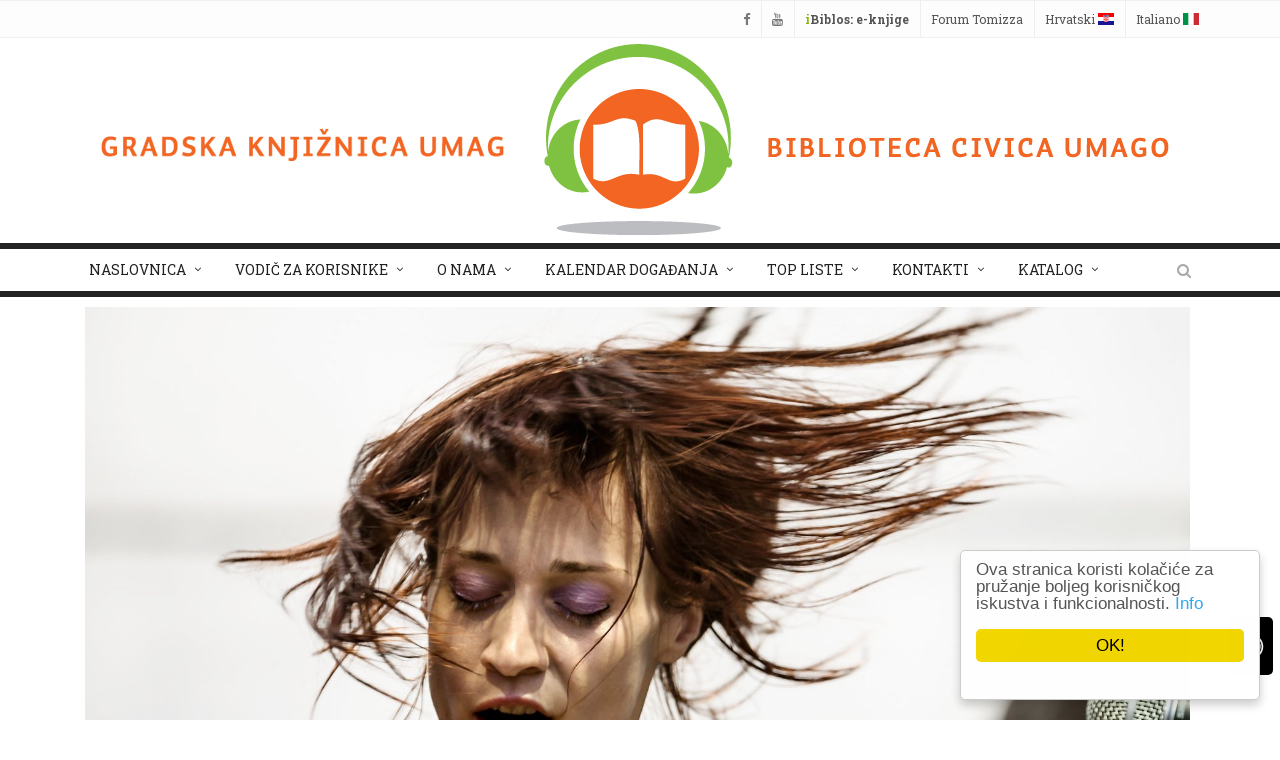

--- FILE ---
content_type: text/html; charset=utf-8
request_url: https://www.gku-bcu.hr/hr/fond-2021-glazba/950/
body_size: 7108
content:


<!DOCTYPE html>


<!--[if IE 8]> <html lang="hr" class="ie8"> <![endif]-->
<!--[if IE 9]> <html lang="hr" class="ie9"> <![endif]-->
<!--[if !IE]><!--> <html lang="hr"> <!--<![endif]-->
<head>
	<title>Gradska knjižnica Umag Fond 2021: glazba</title>

	<!-- Meta -->
	<meta charset="utf-8">
	<meta name="viewport" content="width=device-width, initial-scale=1.0">
	<meta name="description" content="Opis">
	<meta name="author" content="Autor">
	<meta name="google-site-verification" content="jSpf6Y84wyc0GV9RBPNLIZSYMAtXRxlYJYA3KknS9i8" />

	<!-- Favicon -->
	<link rel="shortcut icon" href="/static/favicon.ico">

	<!-- Web Fonts -->
	<link rel="stylesheet" href="//fonts.googleapis.com/css?family=Open+Sans:400,300,600&amp;subset=cyrillic,latin">

	<!-- CSS Global Compulsory -->
	<link rel="stylesheet" href="/static/assets/plugins/bootstrap/css/bootstrap.min.css">
	<link rel="stylesheet" href="/static/assets/css/pages/blog_masonry_3col.css">
	<link rel="stylesheet" href="/static/assets/css/style.css">

	<!-- CSS Header and Footer -->
	<link rel="stylesheet" href="/static/assets/css/headers/header-v4.css">
	<link rel="stylesheet" href="/static/assets/css/footers/footer-v6.css">

	<!-- CSS Implementing Plugins -->
	<link rel="stylesheet" href="/static/assets/plugins/animate.css">
	<link rel="stylesheet" href="/static/assets/plugins/line-icons/line-icons.css">
	<link rel="stylesheet" href="/static/assets/plugins/font-awesome/css/font-awesome.min.css">
    <link rel="stylesheet" href="/static/assets/plugins/owl-carousel/owl-carousel/owl.carousel.css">
    

	<!-- CSS Theme -->
	<link rel="stylesheet" href="/static/assets/css/theme-colors/default.css" id="style_color">
	<link rel="stylesheet" href="/static/assets/css/theme-skins/dark.css">

	<!-- CSS Customization -->
	<link rel="stylesheet" href="/static/assets/css/custom2.css">
	<link rel="stylesheet" href="/static/flag-icon-css-master/css/flag-icon.min.css">
	<script>
	  (function(i,s,o,g,r,a,m){i['GoogleAnalyticsObject']=r;i[r]=i[r]||function(){
	  (i[r].q=i[r].q||[]).push(arguments)},i[r].l=1*new Date();a=s.createElement(o),
	  m=s.getElementsByTagName(o)[0];a.async=1;a.src=g;m.parentNode.insertBefore(a,m)
	  })(window,document,'script','https://www.google-analytics.com/analytics.js','ga');
	
	  ga('create', 'UA-93745304-1', 'auto');
	  ga('send', 'pageview');
	
	</script>

    

    
</head>

<body>
	<div class="wrapper">
		<!--=== Header v4 ===-->
		<div class="header-v4">
            <!-- Topbar -->
			<div class="topbar-v1">
				<div class="container">
					<div class="row">
						<div class="col-md-6">
                        </div>
						<div class="col-md-6">
							<ul class="list-inline top-v1-data">
                                <li>
									<a href="https://www.facebook.com/knjiznicaumag/" target="_blank">
                                        <i class="fa fa-facebook"></i>
                                    </a>
								</li>
								<li>
									<a href="https://www.youtube.com/user/KNJIZNICAUMAG" target="_blank">
                                        <i class="fa fa-youtube"></i>
                                    </a>
								</li>
								<li>
									<a href="https://www.ibiblos.com/" target="_blank"><strong><span style="color: #88b40c;">i</span>Biblos: e-knjige</strong></a>
								</li>
                                <li>
									<a href="http://www.forumtomizza.com/" target="_blank">Forum Tomizza</a>
								</li>
                                
                                    <li class="no-border">
                                        <a href="/hr">
                                            Hrvatski
                                            <span class="flag-icon flag-icon-hr"></span>
                                        </a>
                                    </li>
                                
                                    <li class="no-border">
                                        <a href="/it">
                                            Italiano
                                            <span class="flag-icon flag-icon-it"></span>
                                        </a>
                                    </li>
                                
							</ul>
						</div>
					</div>
				</div>
			</div>
			<!-- End Topbar -->
			<!-- Navbar -->
			<div class="navbar navbar-default mega-menu" role="navigation">
				<div class="container">
					<!-- Brand and toggle get grouped for better mobile display -->
					<div class="navbar-header">
						<div class="row">
							<div class="col-md-12">
								<a href="/hr/"><img class="header-banner img-responsive fullwidthimg" src="/static/header.jpg" alt=""></a>
							</div>
						</div>
						<button type="button" class="navbar-toggle" data-toggle="collapse" data-target=".navbar-responsive-collapse">
							<span class="full-width-menu">Meni</span>
							<span class="icon-toggle">
								<span class="icon-bar"></span>
								<span class="icon-bar"></span>
								<span class="icon-bar"></span>
							</span>
						</button>
					</div>
				</div>



				<!-- Collect the nav links, forms, and other content for toggling -->
				<div class="collapse navbar-collapse navbar-responsive-collapse">
					<div class="container">
						<ul class="nav navbar-nav">
    
    <li class="dropdown">
        
        <a href="/hr" >
            Naslovnica
        </a>
        
        <ul class="dropdown-menu">
            
            
        </ul>
    </li>
    
    <li class="dropdown">
        
        <a href="javascript:void(0);" class="dropdown-toggle" data-toggle="dropdown">
            Vodič za korisnike
        </a>
        
        <ul class="dropdown-menu">
            
                <li><a href="/hr/upis-i-posudba/">Upis i posudba</a></li>
            
                <li><a href="/hr/cjenik-usluga/">Cjenik usluga</a></li>
            
                <li><a href="/hr/pravilnik/">Pravilnik</a></li>
            
                <li><a href="/hr/e-izvori/">E-izvori</a></li>
            
            
        </ul>
    </li>
    
    <li class="dropdown">
        
        <a href="javascript:void(0);" class="dropdown-toggle" data-toggle="dropdown">
            O nama
        </a>
        
        <ul class="dropdown-menu">
            
                <li><a href="/hr/knjiznicarike/">Knjižničari/ke</a></li>
            
                <li><a href="/hr/povijest-i-vizija/">Povijest i vizija</a></li>
            
                <li><a href="/hr/sluzbene-informacije/">Službene informacije</a></li>
            
                <li><a href="/hr/sponzori-i-partneri/">Sponzori i partneri</a></li>
            
                <li><a href="/hr/nasa-izdanja/">Naša izdanja</a></li>
            
            
        </ul>
    </li>
    
    <li class="dropdown">
        
        <a href="http://www.gku-bcu.hr/hr/kalendar-dogaanja/" target="_blank">
            Kalendar događanja
        </a>
        
        <ul class="dropdown-menu">
            
            
        </ul>
    </li>
    
    <li class="dropdown">
        
        <a href="javascript:void(0);" class="dropdown-toggle" data-toggle="dropdown">
            Top liste
        </a>
        
        <ul class="dropdown-menu">
            
                <li><a href="/hr/top-liste/">Top liste</a></li>
            
                <li><a href="/hr/gost-kriticar/">Gost kritičar</a></li>
            
                <li><a href="/hr/preporucujemo/">Preporučujemo</a></li>
            
            
        </ul>
    </li>
    
    <li class="dropdown">
        
        <a href="http://www.gku-bcu.hr/hr/kontakti/715/" target="_blank">
            Kontakti
        </a>
        
        <ul class="dropdown-menu">
            
            
        </ul>
    </li>
    
    <li class="dropdown">
        
        <a href="http://umag.zaki.com.hr/pages/search.aspx?&amp;currentPage=1&amp;searchById=-1" target="_blank">
            Katalog
        </a>
        
        <ul class="dropdown-menu">
            
            
        </ul>
    </li>
    
</ul>
						<!-- Search Block -->
						<ul class="nav navbar-nav navbar-border-bottom navbar-right">
							<li class="no-border">
								<i class="search fa fa-search search-btn"></i>
								<div class="search-open">
									<div class="input-group animated fadeInDown">
                                        <script>
                                          (function() {
                                            var cx = '013649305112939663606:dqxh9t2xngu';
                                            var gcse = document.createElement('script');
                                            gcse.type = 'text/javascript';
                                            gcse.async = true;
                                            gcse.src = 'https://cse.google.com/cse.js?cx=' + cx;
                                            var s = document.getElementsByTagName('script')[0];
                                            s.parentNode.insertBefore(gcse, s);
                                          })();
                                        </script>
                                        <gcse:search></gcse:search>
									</div>
								</div>
							</li>
						</ul>
						<!-- End Search Block -->
					</div><!--/end container-->
				</div><!--/navbar-collapse-->
			</div>
			<!-- End Navbar -->
		</div>
		<!--=== End Header v4 ===-->

        
<div class="bg-color-light">
    <div class="container content-sm">
        <!-- News v3 -->
    <div class="col-md-12">

        
        <div class="carousel slide carousel-v2" id="portfolio-carousel">
            <div class="carousel-inner">
                
                
                <div class="item active">
                    <img class="img-responsive full-width" src="/media/filer_public/1c/76/1c768026-5d72-4af0-aa3f-27e7ea1ffd4f/fiona.jpg" alt="None">
                </div>
                
            </div>
            
        </div>
        

        <div class="news-v3 bg-color-white margin-bottom-30">
            <div class="news-v3-in">
                <ul class="list-inline posted-info">
                    <li>
                        
                            <a href="/hr/top-liste/">Top liste</a>
                        
                    </li>
                    <li>8. prosinca 2021.</li>
                </ul>
                <h2><a href="#">Fond 2021: glazba</a></h2>
                    <p>I u 2021. godini nastavili smo s nabavom glazbenih CD-a za na&scaron;e članove audiofile. Riječ je većinom o nagrađivanim albumima, odnosno o naslovima koje su&nbsp;glazbeni&nbsp;kritičari krajem pro&scaron;le 2020. godine isticali u svojim&nbsp;godi&scaron;njim pregledima. S novim albumima u&scaron;li su tako u&nbsp;fond Gradske knjižnice Umag: <strong>Rundek &amp; ekipa, Fiona&nbsp;Apple </strong>(na fotografiji)<strong>, Nubya&nbsp;Garcia, Anna Clyne, Fontaines D.C., Elina Duni, Oded Tzur, Vikingur &Oacute;lafsson</strong>... Provjerite na&scaron; popis i nastavite s&nbsp;dobrom glazbom u 2022., sretno!</p>
                    <p>&nbsp;</p>

<p><strong>Brisani&nbsp;prostor / Rundek &amp; ekipa</strong></p>

<p>Album 2020. godine! (Hrvoje Horvat,&nbsp;<a href="https://www.vecernji.hr/kultura/rundek-i-ekipa-s-brisanim-prostorom-imaju-album-godine-zapravo-godina-1448267" target="_blank">Večernji list</a>)</p>

<p>&nbsp;</p>

<p><strong>Fetch the bolt cutters / Fiona Apple</strong></p>

<p>Album of the Year 2020: The Guardian, The New York Times, Metacritic...&nbsp;</p>

<p><em>Fiona Apple&rsquo;s fifth record is unbound, a wild symphony of the everyday, an unyielding masterpiece. No music has ever sounded quite like it. </em>(<a href="https://pitchfork.com/reviews/albums/fiona-apple-fetch-the-bolt-cutters/" target="_blank">Pitchfork</a>)</p>

<p>&nbsp;</p>

<p><strong>A hero&#39;s death / Fontaines D.C.</strong></p>

<p><em>The Dublin band deliver a difficult but powerful second album full of songwriting that stares life in the face. </em>(<a href="https://www.theguardian.com/music/2020/jul/30/fontaines-dc-a-heros-death-review" target="_blank">The Guardian</a>, 5/5)</p>

<p>&nbsp;</p>

<p><strong>Lost ships / Elina Duni &amp; Rob Luft</strong></p>

<p>Jazz Recordings of the Year 2020 (<a href="https://www.prestomusic.com/jazz/articles/3676--albums-of-the-year-jazz-recordings-of-the-year-2020" target="_blank">Prestomusic</a>)</p>

<p>&nbsp;</p>

<p><strong>Here be dragons / Oded Tzur&nbsp;</strong></p>

<p><em>Here Be Dragons deliberately encourages its creators to join themselves to the music itself without ego or flash; that&#39;s a rarity in modern jazz.</em> (<a href="https://www.allmusic.com/album/here-be-dragons-mw0003347191" target="_blank">Allmusic</a>, 4/5)</p>

<p>&nbsp;</p>

<p><strong>Valentine / Bill Frisell</strong></p>

<p><em>&ldquo;Playing together&rdquo; is a phrase so commonplace it&rsquo;s easy to forget what it signifies. Of course, there&rsquo;s the obvious: making music with others, performing as an ensemble, being creative in a group. But the music guitarist Bill Frisell, bassist Thomas Morgan and drummer Rudy Royston offer here suggests a specific spin on the idea, one that emphasizes the togetherness of the playing.</em> (<a href="https://downbeat.com/reviews/detail/valentine" target="_blank">DownBeat</a>, 5/5)</p>

<p>&nbsp;</p>

<p><strong>Source /&nbsp;Nubya Garcia</strong></p>

<p>Top&nbsp;20 jazz albums of&nbsp;2020 (<a href="https://www.jazzwise.com/features/article/top-20-jazz-albums-of-2020" target="_blank">Jazzwise</a>)</p>

<p>&nbsp;</p>

<p><strong>Who are you? / Joel Ross</strong></p>

<p>On&nbsp;<em>Who Are You?</em>&nbsp;Joel Ross asks all those who practice &ldquo;social music,&rdquo; as Miles Davis called it, what it means to practice such music now, and how it can become a more democratic force. (<a href="https://jazztimes.com/reviews/albums/joel-ross-who-are-you-blue-note/" target="_blank">JazzTimes</a>)</p>

<p>&nbsp;</p>

<p><strong>Debussy, Rameau / V&iacute;kingur &Oacute;lafsson, piano</strong></p>

<p>The Times records of the Year 2020</p>

<p>In Olafsson&rsquo;s hands these pictures and sensations, transmuted into music, radiate with lightness, elegance, and a delight in every variety of life. Key to this success is his fingering, always sensitive and crisp. (The Times)</p>

<p>&nbsp;</p>

<p><strong>Bach / Sean Shibe, guitar</strong></p>

<p>Gramophone Awards 2021</p>

<p>Has the Prelude, Fugue and Allegro [of BWV997] ever sounded so contemporary in its nostalgic sweetness and, in the final movement, sheer unabashed joy? (Gramophone)</p>

<p>&nbsp;</p>

<p><strong>Simpson: Geysir and Mozart: Gran Partita</strong></p>

<p>Presto Recordings of the Year 2020</p>

<p>The skill and virtuosity with which the entire ensemble performs their parts is quite something, and the balance of sounds and textures is simply superb...I would have been happy recommending this recording based purely on Geysir alone, so it&#39;s even more pleasing that it is followed by a glorious account of Mozart&#39;s Gran Partita&hellip;Magnificent! (<a href="https://www.prestomusic.com/classical/products/8829327--simpson-geysir-and-mozart-gran-partita#reviews" target="_blank">Prestomusic</a>)&nbsp;</p>

<p>&nbsp;</p>

<p><strong>Good&nbsp;night! / Bertrand Chamayou, piano</strong></p>

<p>A charm of lullabies, or an excess? If anyone could convince you that mostly slow and soft can work as an album sequence, it would be sonic magician Bertrand Chamayou. (BBC Music Magazine)</p>

<p>&nbsp;</p>

<p><strong>Mythologies / Anna Clyne</strong></p>

<p>Presto Recordings of the Year: Finalist 2020</p>

<p>All five works here teem with vivid, near-cinematic imagination and atmosphere, from the swaggering, carnivalesque Masquerade (the curtain-opener at the Last Night of the Proms 2013) to the turbulent fever-dream of Night Ferry, composed in 2012 for the Chicago Symphony. (<a href="https://www.prestomusic.com/classical/products/8826353--anna-clyne-mythologies#reviews" target="_blank">Prestomusic</a>)</p>
                
            </div>
        </div>
        <!-- End News v3 -->

        <!-- Blog Post Author -->














        <!-- End Blog Post Author -->

    </div>



    </div>
</div>

        <!--=== Footer v6 ===-->
		<div id="footer-v6" class="footer-v6">
			<div class="footer">
				<div class="container">
					<div class="row">
						<!-- About Us -->
						<div class="col-md-6 sm-margin-bottom-40">
							<div class="heading-footer"><h2>Osnovne informacije</h2></div>
							<ul class="list-unstyled link-news contacts">
								<li>
                                    <p>Trgovačka 6, 52470 Umag,<br>Istarska županija, Hrvatska<br></p>
									<h6>Radno vrijeme </h6>
                                    <p>
                                        Pon - Pet: 8.00-20.00 sati<br>
                                        Sub: 8.00-13.00 sati
                                    </p>
								</li>
                                <li>
                                    <p>
                                        Tel: <a href="tel:+38552721561">052/721-561</a>
                                        <a href="tel:+38552638563">052/638-563</a><br>
                                        Fax: 052/721-560<br>
                                        E-mail: <a href="mailto:knjiznica@gku-bcu.hr">knjiznica@gku-bcu.hr</a>
                                    </p>
                                    <p>
                                        M.B.: 02113309<br>
                                        OIB: 69807399024
                                    </p>
                                </li>
                                <li>
                                    <h6>Ravnatelj</h6>
                                    <p>Neven Ušumović, prof.</p>
                                </li>
							</ul>
						</div>
						<!-- End About Us -->

						<!-- Recent News -->
						<div class="col-md-6 sm-margin-bottom-40">
                            <!-- Categories -->
                            <div class="heading-footer">
                                <h2>Kategorije</h2>
                            </div>
                            <ul class="list-inline contacts">
                                
                                <li>
                                    <a class="rounded-3x" href="/hr/o-nama/">
                                        O nama
                                    </a>
                                </li>
                                
                                <li>
                                    <a class="rounded-3x" href="/hr/cjenik-usluga/">
                                        Cjenik usluga
                                    </a>
                                </li>
                                
                                <li>
                                    <a class="rounded-3x" href="/hr/e-izvori/">
                                        E-izvori
                                    </a>
                                </li>
                                
                                <li>
                                    <a class="rounded-3x" href="/hr/filmski-klasici/">
                                        Filmski klasici
                                    </a>
                                </li>
                                
                                <li>
                                    <a class="rounded-3x" href="/hr/forum-tomizza/">
                                        Forum Tomizza
                                    </a>
                                </li>
                                
                                <li>
                                    <a class="rounded-3x" href="/hr/gost-kriticar/">
                                        Gost kritičar
                                    </a>
                                </li>
                                
                                <li>
                                    <a class="rounded-3x" href="/hr/kalendar-dogaanja/">
                                        Kalendar događanja
                                    </a>
                                </li>
                                
                                <li>
                                    <a class="rounded-3x" href="/hr/knjiznicarike/">
                                        Knjižničari/ke
                                    </a>
                                </li>
                                
                                <li>
                                    <a class="rounded-3x" href="/hr/kontakti/">
                                        Kontakti
                                    </a>
                                </li>
                                
                                <li>
                                    <a class="rounded-3x" href="/hr/legat-nikija-fachina/">
                                        Legat Nikija Fachina
                                    </a>
                                </li>
                                
                                <li>
                                    <a class="rounded-3x" href="/hr/nasa-izdanja/">
                                        Naša izdanja
                                    </a>
                                </li>
                                
                                <li>
                                    <a class="rounded-3x" href="/hr/pravilnik/">
                                        Pravilnik
                                    </a>
                                </li>
                                
                                <li>
                                    <a class="rounded-3x" href="/hr/povijest-i-vizija/">
                                        Povijest i vizija
                                    </a>
                                </li>
                                
                                <li>
                                    <a class="rounded-3x" href="/hr/preporucujemo/">
                                        Preporučujemo
                                    </a>
                                </li>
                                
                                <li>
                                    <a class="rounded-3x" href="/hr/sluzbene-informacije/">
                                        Službene informacije
                                    </a>
                                </li>
                                
                                <li>
                                    <a class="rounded-3x" href="/hr/sponzori-i-partneri/">
                                        Sponzori i partneri
                                    </a>
                                </li>
                                
                                <li>
                                    <a class="rounded-3x" href="/hr/top-liste/">
                                        Top liste
                                    </a>
                                </li>
                                
                                <li>
                                    <a class="rounded-3x" href="/hr/upis-i-posudba/">
                                        Upis i posudba
                                    </a>
                                </li>
                                
                            </ul>
                            <!-- Categories -->
						</div>
						<!-- End Recent News -->
					</div>
				</div><!--/container -->
			</div>

			<div class="copyright">
				<div class="container">
					<div class="row">
						<div class="col-md-12 sm-margon-bottom-10">
							<ul class="list-inline terms-menu">
								<li class="silver">2026 &copy; Copyright</li>

							</ul>
						</div>
					</div>
				</div>
			</div>
		</div>
		<!--=== End Footer v6 ===-->
	</div><!--/wrapper-->

	<!-- Page zoom -->
	<div id='fontSizeControl'>
		<div id='controlsWrapper'>
			<div class='zoom_in control up'>
				<span class='title'>Uvećaj sadržaj</span>
				<i class='fa fa-search-plus'></i>
			</div>
			<div class='zoom_reset control middle'>
				<span class='title'>Vrati na zadano</span>
				<i class='fa fa-refresh'></i>
			</div>
			<div class='zoom_out control down'>
				<span class='title'>Smanji sadržaj</span>
				<i class='fa fa-search-minus'></i>
			</div>
			<div class='separator'></div>
			<div class='control inver'>
				<span class='title'>Izmjeni kontrast</span>
				<i class='fa fa-adjust'></i>
			</div>
			<div class='separator'></div>
			<div class='control bold'>
				<span class='title'>Podebljaj slova</span>
				<i class='fa fa-bold'></i>
			</div>
			<div class='separator'></div>
				
		</div>
		<div id='controlToggle'><i class='fa fa-universal-access'></i></div>
	</div>

	<!-- JS Global Compulsory -->
	<script type="text/javascript" src="/static/assets/plugins/jquery/jquery.min.js"></script>
	<script type="text/javascript" src="/static/assets/plugins/jquery/jquery-migrate.min.js"></script>
	<script type="text/javascript" src="/static/assets/plugins/bootstrap/js/bootstrap.min.js"></script>
	<!-- JS Implementing Plugins -->
	<script type="text/javascript" src="/static/assets/plugins/back-to-top.js"></script>
	<script type="text/javascript" src="/static/assets/plugins/smoothScroll.js"></script>
	<script type="text/javascript" src="/static/assets/plugins/jquery.parallax.js"></script>
	<!-- JS Customization -->
	<script type="text/javascript" src="/static/assets/js/custom2.js"></script>
	<!-- JS Page Level -->
	<script type="text/javascript" src="/static/assets/js/app.js"></script>
	<script type="text/javascript" src="/static/assets/js/plugins/style-switcher.js"></script>
    
<script type="text/javascript" src="/static/assets/plugins/smoothScroll.js"></script>

    <script type="text/javascript">
		jQuery(document).ready(function() {
			App.init();
			StyleSwitcher.initStyleSwitcher();
            
		});
	</script>
    <script src="/static/assets/plugins/owl-carousel/owl-carousel/owl.carousel.js"></script>
    <script type="text/javascript" src="/static/assets/js/plugins/owl-carousel.js"></script>
    <script>
        $(document).ready(function() {

        
        $("#wumo-carousel").owlCarousel({

              slideSpeed : 300,
              paginationSpeed : 400,
              singleItem:true,
              margin:10
            });
        

        
        var owl_recommended = $('#recommended-carousel');
        owl_recommended.owlCarousel({

          slideSpeed : 300,
          paginationSpeed : 400,
          singleItem:true,
          autoplay:true,
          autoplayTimeout:3000,
          autoplayHoverPause:true
            });
        owl_recommended.trigger('owl.play', 3000);
        
        

        });
    </script>
<!--[if lt IE 9]>
	<script src="/static/assets/plugins/respond.js"></script>
	<script src="/static/assets/plugins/html5shiv.js"></script>
	<script src="/static/assets/plugins/placeholder-IE-fixes.js"></script>
	<![endif]-->
    <script src="/static/el-pagination/js/el-pagination.js"></script>
    <script>
        $.endlessPaginate();
    </script>
    

    <script src="/static/assets/plugins/cookieconsent2-master/cookieconsent.js"></script>
    <script>
        function updateOps () {
          if (document.readyState == 'complete') {
            window.update_cookieconsent_options({
            message: 'Ova stranica koristi kolačiće za pružanje boljeg korisničkog iskustva i funkcionalnosti.',
            learnMore: 'Info',
            dismiss: 'OK!',
            theme: 'light-bottom',
            link: 'https://www.gku-bcu.hr/hr/izjava-o-zastiti-podataka-i-privatnosti-na-internetskim-stranicama/892/'
            });
          } else {
            setTimeout(updateOps, 50);
          }
        }

        updateOps();
    </script>

</body>
</html>


--- FILE ---
content_type: text/css
request_url: https://www.gku-bcu.hr/static/assets/css/style.css
body_size: 742
content:
/*
 * Template Name: Unify - Responsive Bootstrap Template
 * Description: Business, Corporate, Portfolio, E-commerce, Blog and One Page Template.
 * Version: 1.9.2
 * Author: @htmlstream
 * Website: http://htmlstream.com
*/

/*Import Global Compulsory CSS Files*/
@import url(app.css);
@import url(blocks.css);

/*Import CSS Plugins*/
@import url(plugins/style-switcher.css);

.h6, h6 {
    font-size: 14px;
}

.col-md-9 {
	border-right: 3px solid #222;
}

* {
	border-radius: 0;
}

body {
 color: #333;
 font-size: 13px;
 line-height: 1.6;
}

body.header-fixed-space {
  padding-top: 94px;
}
body.header-fixed-space-v2 {
	padding-top: 135px;
}

@media (max-width: 991px) {
	body.header-fixed-space,
	body.header-fixed-space-v2 {
		padding-top: 0;
	}
}

p,
li,
li a,
label {
 color: #555;
}

a {
 color: #fa4512;
 text-decoration: none;
}

a,
a:focus,
a:hover,
a:active,
button,
button:hover {
	outline: 0 !important;
}

a:focus {
text-decoration: none;
}
a:hover {
 color: #72c02c;
 text-decoration: underline;
}

/*Boxed Layout
------------------------------------*/
.wrapper {
	background: #fff;
}

.mosimage {
float:left;
	margin: 10px;
}


.boxed-layout {
  padding: 0;
  box-shadow: 0 0 5px #ccc;
  margin-left: auto !important;
  margin-right: auto !important;
  background: url(../img/patterns/15.png) repeat;
}

/*Hiding arrows for select field in IE*/
select::-ms-expand {
  display: none;
}

--- FILE ---
content_type: text/css
request_url: https://www.gku-bcu.hr/static/assets/css/custom2.css
body_size: 921
content:
/* Add here all your css styles (customizations) */

body {
    font-family: "Roboto Slab",Helvetica,Arial,sans-serif;
    font-size: 14px;
    line-height: 1.6;
    color: #333;
weight: 200;
}

.keepratio {
    display: block;
    /*max-width: 400px;*/
    max-height: 300px;
    width: auto;
    height: 200px;
    margin-left: auto;
    margin-right: auto;
}

.fullwidthimg{
    width: 1920px;
}

#wumo-carousel .item img{
    display: block;
    width: 100%;
    height: auto;
}

#partners-carousel .item img{
  object-fit: contain;
  object-position: center; /* Center the image within the element */
  height: 200px;
  width: 100%;
}

#recommended-carousel .item img{
    display: block;
    width: auto;
    height: 200px;
    margin-left: auto;
    margin-right: auto;
}

.center-cropped {
  object-fit: cover; /* Do not scale the image */
  object-position: center; /* Center the image within the element */
  height: 200px;
  width: 100%;
}

.center-cropped-contain {
  object-fit: cover; /* Do not scale the image */
  object-position: center; /* Center the image within the element */
  height: 200px;
  width: 100%;
}

.center-cropped-2 {
  object-fit: cover; /* Do not scale the image */
  object-position: center; /* Center the image within the element */
  height: 400px;
  width: 100%;
}

.drop-shadow {
    box-shadow: 15px 15px 10px -8px rgba(0,0,0,0.1);
    margin-bottom: 20px;
}



/*
* new
*/

.rvfs-1 p, .rvfs-1 li{ font-size: 70% }
.rvfs-2 p, .rvfs-2 li{ font-size: 80% }
.rvfs-3 p, .rvfs-3 li{ font-size: 90% }
.rvfs-4 p, .rvfs-4 li{ font-size: 100% }
.rvfs-5 p, .rvfs-5 li{ font-size: 110% }
.rvfs-6 p, .rvfs-6 li{ font-size: 120% }
.rvfs-7 p, .rvfs-7 li{ font-size: 130% }
.rvfs-8 p, .rvfs-8 li{ font-size: 140% }
.rvfs-9 p, .rvfs-9 li{ font-size: 150% }


#fontSizeControl
{

    position:fixed;
    bottom:45px;
    right:7px;
    color:#fff;
    background-color:#000;
    font-size:24px;
    text-align: center;
    padding:10px;
    -webkit-border-radius: 5px;
    -moz-border-radius: 5px;
    border-radius: 5px;
    z-index: 1034;
}




html.invert
{
    filter: invert(100%);
}

html.invert img
{
    filter: invert(100%);
}

html.bold
{
    font-weight:bold;
}

#fontSizeControl > #controlsWrapper > .control{
    position: relative;
}

#fontSizeControl > #controlsWrapper > .separator{
    border-bottom:1px solid #fff;
    margin-top:10px;
    margin-bottom:10px;
}



#fontSizeControl > #controlsWrapper > .control:hover{
    cursor:pointer;
}

#fontSizeControl > #controlsWrapper > .control:hover > span.title{
    display: block;
}

#fontSizeControl > #controlsWrapper > .control > span.title{
    display: none;
    -webkit-border-radius: 5px;
    -moz-border-radius: 5px;
    border-radius: 5px;
    position:absolute;
    width:150px;
    padding:5px;
    background-color: #000;
    right:40px;
    top:4px;
    font-size:14px;
}

#controlToggle:hover
{
    cursor:pointer;  
}

#fontSizeControl #controlsWrapper
{
    display: none;
}

--- FILE ---
content_type: application/javascript
request_url: https://www.gku-bcu.hr/static/assets/js/custom2.js
body_size: 1893
content:
/* Write here your custom javascript codes */

!function(o){o.page_zoom=function(e){var m={max_zoom:1.5,min_zoom:.5,zoom_increment:.1,current_zoom:1,selectors:{zoom_in:".zoom_in",zoom_out:".zoom_out",zoom_reset:".zoom_reset"}},t=!1,n={init:function(e){"object"==o.type(e)&&(m=o.extend(m,e)),"undefined"!=typeof Cookies&&(t=!0),t&&null==Cookies.get("page_zoom")?Cookies.set("page_zoom",1):(t?m.current_zoom=parseFloat(Cookies.get("page_zoom")):m.current_zoom=1,1!=m.current_zoom&&n.set_zoom(m.current_zoom)),o(m.selectors.zoom_in).bind("click",n.zoom_in),o(m.selectors.zoom_out).bind("click",n.zoom_out),o(m.selectors.zoom_reset).bind("click",n.zoom_reset)},set_zoom:function(e){o("body").css({zoom:e,"-moz-transform":"scale("+e+")","-moz-transform-origin":"0 0"}),m.current_zoom=e,t&&Cookies.set("page_zoom",e)},zoom_in:function(){var o=parseFloat(m.current_zoom+m.zoom_increment);o<m.max_zoom?n.set_zoom(o):n.set_zoom(m.max_zoom)},zoom_out:function(){var o=parseFloat(m.current_zoom-m.zoom_increment);o>m.min_zoom?n.set_zoom(o):n.set_zoom(m.min_zoom)},zoom_reset:function(){n.set_zoom(1)}};n.init(e)}}(jQuery);
(function (factory) {
	if (typeof define === 'function' && define.amd) {
		define(factory);
	} else if (typeof exports === 'object') {
		module.exports = factory();
	} else {
		var _OldCookies = window.Cookies;
		var api = window.Cookies = factory();
		api.noConflict = function () {
			window.Cookies = _OldCookies;
			return api;
		};
	}
}(function () {
	function extend () {
		var i = 0;
		var result = {};
		for (; i < arguments.length; i++) {
			var attributes = arguments[ i ];
			for (var key in attributes) {
				result[key] = attributes[key];
			}
		}
		return result;
	}

	function init (converter) {
		function api (key, value, attributes) {
			var result;

			// Write

			if (arguments.length > 1) {
				attributes = extend({
					path: '/'
				}, api.defaults, attributes);

				if (typeof attributes.expires === 'number') {
					var expires = new Date();
					expires.setMilliseconds(expires.getMilliseconds() + attributes.expires * 864e+5);
					attributes.expires = expires;
				}

				try {
					result = JSON.stringify(value);
					if (/^[\{\[]/.test(result)) {
						value = result;
					}
				} catch (e) {}

				value = encodeURIComponent(String(value));
				value = value.replace(/%(23|24|26|2B|3A|3C|3E|3D|2F|3F|40|5B|5D|5E|60|7B|7D|7C)/g, decodeURIComponent);

				key = encodeURIComponent(String(key));
				key = key.replace(/%(23|24|26|2B|5E|60|7C)/g, decodeURIComponent);
				key = key.replace(/[\(\)]/g, escape);

				return (document.cookie = [
					key, '=', value,
					attributes.expires && '; expires=' + attributes.expires.toUTCString(), // use expires attribute, max-age is not supported by IE
					attributes.path    && '; path=' + attributes.path,
					attributes.domain  && '; domain=' + attributes.domain,
					attributes.secure ? '; secure' : ''
				].join(''));
			}

			// Read

			if (!key) {
				result = {};
			}

			// To prevent the for loop in the first place assign an empty array
			// in case there are no cookies at all. Also prevents odd result when
			// calling "get()"
			var cookies = document.cookie ? document.cookie.split('; ') : [];
			var rdecode = /(%[0-9A-Z]{2})+/g;
			var i = 0;

			for (; i < cookies.length; i++) {
				var parts = cookies[i].split('=');
				var name = parts[0].replace(rdecode, decodeURIComponent);
				var cookie = parts.slice(1).join('=');

				if (cookie.charAt(0) === '"') {
					cookie = cookie.slice(1, -1);
				}

				try {
					cookie = converter && converter(cookie, name) || cookie.replace(rdecode, decodeURIComponent);

					if (this.json) {
						try {
							cookie = JSON.parse(cookie);
						} catch (e) {}
					}

					if (key === name) {
						result = cookie;
						break;
					}

					if (!key) {
						result[name] = cookie;
					}
				} catch (e) {}
			}

			return result;
		}

		api.get = api.set = api;
		api.getJSON = function () {
			return api.apply({
				json: true
			}, [].slice.call(arguments));
		};
		api.defaults = {};

		api.remove = function (key, attributes) {
			api(key, '', extend(attributes, {
				expires: -1
			}));
		};

		api.withConverter = init;

		return api;
	}

	return init();
}));

$(document).ready(function(){
	$.page_zoom();
	$( "#controlToggle" ).click(function() {
	  	$( "#controlsWrapper" ).slideToggle();
	});

	if (Cookies.get('invert') == "true")
	{
		$('html').addClass('invert');	
	}

	if (Cookies.get('bold') == "true")
	{
		$('html').addClass('bold');	
	}

	$( ".control.inver" ).click(function() {

		if (Cookies.get('invert') === "true")
		{
			Cookies.remove('invert');
			$('html').removeClass('invert');
		}
		else
		{
			Cookies.set('invert', 'true', { expires: 100 });
			$('html').addClass('invert');
		}
	});

	$( ".control.bold" ).click(function() {

		if (Cookies.get('bold') === "true")
		{
			Cookies.remove('bold');
			$('html').removeClass('bold');
		}
		else
		{
			Cookies.set('bold', 'true', { expires: 100 });
			$('html').addClass('bold');
		}
	});
});


--- FILE ---
content_type: text/plain
request_url: https://www.google-analytics.com/j/collect?v=1&_v=j102&a=1193509479&t=pageview&_s=1&dl=https%3A%2F%2Fwww.gku-bcu.hr%2Fhr%2Ffond-2021-glazba%2F950%2F&ul=en-us%40posix&dt=Gradska%20knji%C5%BEnica%20Umag%20Fond%202021%3A%20glazba&sr=1280x720&vp=1280x720&_u=IEBAAEABAAAAACAAI~&jid=412373821&gjid=522134401&cid=1036774973.1768921505&tid=UA-93745304-1&_gid=1232157666.1768921505&_r=1&_slc=1&z=352871958
body_size: -449
content:
2,cG-2WDGG5NLPM